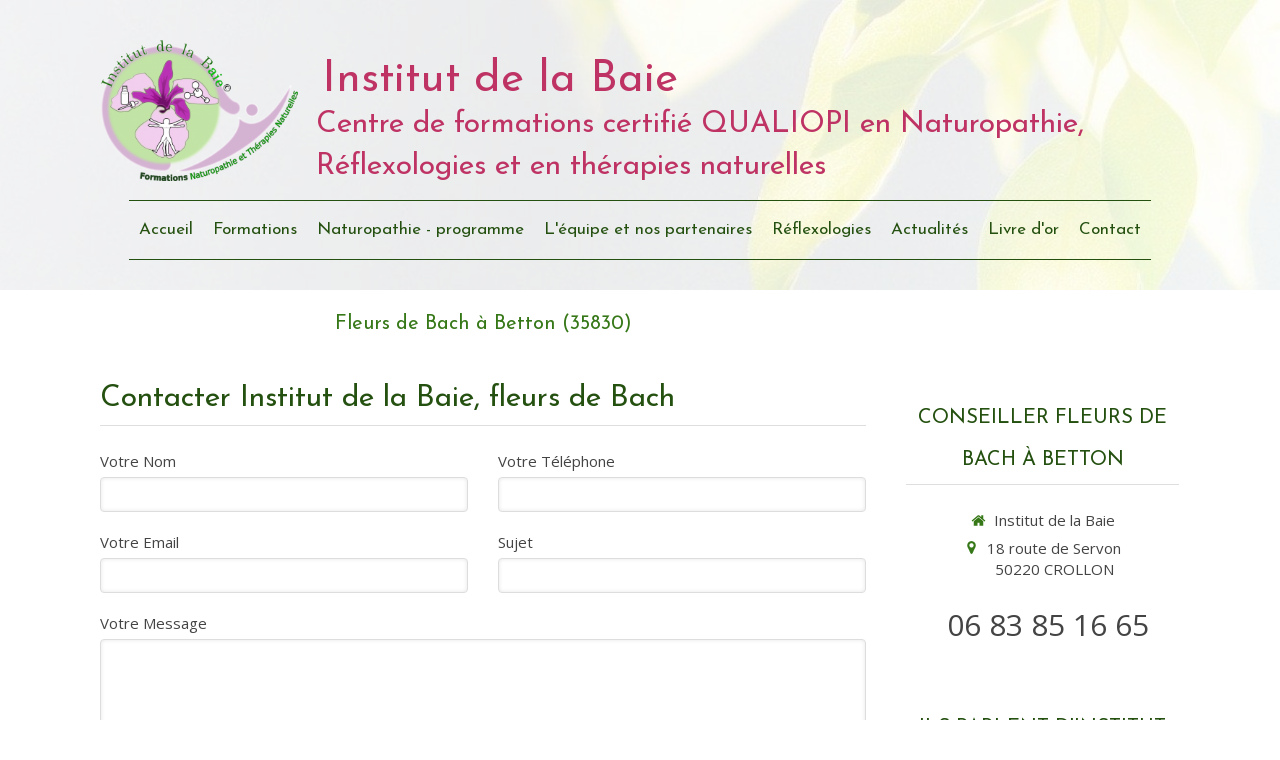

--- FILE ---
content_type: text/html; charset=utf-8
request_url: https://www.institutdelabaie.fr/fleurs-de-bach-conseiller-fleurs-de-bach-betton-35830
body_size: 15296
content:
<!DOCTYPE html>
<html lang="fr-FR">
<head>
  <meta charset="utf-8">
  <meta http-equiv="X-UA-Compatible" content="IE=edge">
  <meta name="viewport" content="width=device-width, initial-scale=1.0, user-scalable=yes">
  <base href="//www.institutdelabaie.fr">
    <meta name="robots" content="index,follow">
    <link rel="canonical" href="https://www.institutdelabaie.fr/fleurs-de-bach-conseiller-fleurs-de-bach-betton-35830"/>
  <link rel="shortcut icon" type="image/x-icon" href="https://files.sbcdnsb.com/images/brand/1763627012/1/default_favicon/favicon1.png" />
  <title>Fleurs de Bach à Betton (35830)</title>
  <meta property="og:type" content="website">
  <meta property="og:url" content="https://www.institutdelabaie.fr/fleurs-de-bach-conseiller-fleurs-de-bach-betton-35830">
  <meta property="og:title" content="Fleurs de Bach à Betton (35830)">
  <meta property="twitter:card" content="summary">
  <meta property="twitter:title" content="Fleurs de Bach à Betton (35830)">
  <meta name="description" content="">
  <meta property="og:description" content="">
  <meta property="twitter:description" content="">
  
        <link rel="preload" href="https://files.sbcdnsb.com/images/k8a7mq3yzgv1/content/1477667823/106431/1000/img_qwls3inj.jpeg" as="image" media="(max-width: 992px)"><link rel="preload" href="https://files.sbcdnsb.com/images/k8a7mq3yzgv1/content/1477667823/106431/1200/img_qwls3inj.jpeg" as="image" media="(max-width: 1199px)"><link rel="preload" href="https://files.sbcdnsb.com/images/k8a7mq3yzgv1/content/1477667823/106431/2000/img_qwls3inj.jpeg" as="image" media="(min-width: 1200px)">      <link rel="preload" href="https://files.sbcdnsb.com/images/k8a7mq3yzgv1/content/1477667823/106431/1000/img_qwls3inj.jpeg" as="image" media="(max-width: 992px)"><link rel="preload" href="https://files.sbcdnsb.com/images/k8a7mq3yzgv1/content/1477667823/106431/1200/img_qwls3inj.jpeg" as="image" media="(max-width: 1199px)"><link rel="preload" href="https://files.sbcdnsb.com/images/k8a7mq3yzgv1/content/1477667823/106431/2000/img_qwls3inj.jpeg" as="image" media="(min-width: 1200px)">
      

  <link rel="stylesheet" href="https://assets.sbcdnsb.com/assets/application-e9a15786.css" media="all" />
  <link rel="stylesheet" href="https://assets.sbcdnsb.com/assets/app_visitor-edb3d28a.css" media="all" />
  <link rel="stylesheet" href="https://assets.sbcdnsb.com/assets/tool/visitor/elements/manifests/form-7d3b3382.css" media="all" /><link rel="stylesheet" href="https://assets.sbcdnsb.com/assets/tool/visitor/elements/manifests/map-3da51164.css" media="all" /><link rel="stylesheet" href="https://assets.sbcdnsb.com/assets/tool/visitor/elements/manifests/review_display-1cf87f0b.css" media="all" /><link rel="stylesheet" href="https://assets.sbcdnsb.com/assets/tool/visitor/elements/manifests/content_box-206ea9da.css" media="all" />
  <link rel="stylesheet" href="https://assets.sbcdnsb.com/assets/themes/desktop/9/css/visitor-e59c8d5d.css" media="all" />
  <link rel="stylesheet" href="https://assets.sbcdnsb.com/assets/themes/mobile/0/css/visitor-7e19ac25.css" media="only screen and (max-width: 992px)" />
  <link rel="stylesheet" media="all" href="/site/k8a7mq3yzgv1/styles/1768320528/dynamic-styles.css">
  <link rel="stylesheet" media="all" href="/styles/pages/140737/1753171995/containers-specific-styles.css">
  <meta name="csrf-param" content="authenticity_token" />
<meta name="csrf-token" content="E28DwcJseVNbHKqrEjk4G87zbmoiz8HidMELhxST395dmecMYVaZyvbeynDFzGiKMlP0ldsHC6mZeNU2pvzDkw" />
  <script>
    var _paq = window._paq = window._paq || [];
    _paq.push(['trackPageView']);
    (function() {
      var u="//mtm.sbcdnsb.com/";
      _paq.push(['setTrackerUrl', u+'matomo.php']);
      _paq.push(['setSiteId', "406"]);
      var d=document, g=d.createElement('script'), s=d.getElementsByTagName('script')[0];
      g.type='text/javascript'; g.async=true; g.src=u+'matomo.js'; s.parentNode.insertBefore(g,s);
    })();
  </script>
  <script>
  void 0 === window._axcb && (window._axcb = []);
  window._axcb.push(function(axeptio) {
      axeptio.on("cookies:complete", function(choices) {
          if(choices.google_analytics) {
            (function(i,s,o,g,r,a,m){i['GoogleAnalyticsObject']=r;i[r]=i[r]||function(){
            (i[r].q=i[r].q||[]).push(arguments)},i[r].l=1*new Date();a=s.createElement(o),
            m=s.getElementsByTagName(o)[0];a.async=1;a.src=g;m.parentNode.insertBefore(a,m)
            })(window,document,'script','//www.google-analytics.com/analytics.js','ga');

            ga('create', 'UA-42386967-58', {'cookieExpires': 31536000,'cookieUpdate': 'false'});
            ga('send', 'pageview');
          }
      })
  })
  </script>
  <style>
    .element-menu>.menu-vertical .menu-tab-container {
        margin-bottom:4px;
        {
</style>
<script async src="https://www.googletagmanager.com/gtag/js?id=AW-11265354397"></script>
<script>
  window.dataLayer = window.dataLayer || [];
  function gtag(){dataLayer.push(arguments);}
  gtag('js', new Date());

  gtag('config', 'AW-11265354397');
</script>

  
  
  <script>window.Deferred=function(){var e=[],i=function(){if(window.jQuery&&window.jQuery.ui)for(;e.length;)e.shift()(window.jQuery);else window.setTimeout(i,250)};return i(),{execute:function(i){window.jQuery&&window.jQuery.ui?i(window.jQuery):e.push(i)}}}();</script>
  <script type="application/ld+json">
    {"@context":"https://schema.org","@type":"WebSite","name":"Institut de la Baie","url":"https://www.institutdelabaie.fr/fleurs-de-bach-conseiller-fleurs-de-bach-betton-35830"}
  </script>
</head>
<body class="view-visitor theme_wide menu_static has_header1 has_no_header2 has_header2_simple has_aside2 has_aside has_footer lazyload ">
    <script>
      function loadAdwordsConversionAsyncScript() {
        var el = document.createElement('script');
        el.setAttribute('type', "text/javascript");
        el.setAttribute('src', '//www.googleadservices.com/pagead/conversion_async.js');
        document.body.append(el);
      }

      void 0 === window._axcb && (window._axcb = []);
      window._axcb.push(function(axeptio) {
        axeptio.on("cookies:complete", function(choices) {
          if(choices.google_remarketing) {
            loadAdwordsConversionAsyncScript();
          }
        });
      });
    </script>
  <div id="body-container">
    
    
    
    
<div id="mobile-wrapper" class="sb-hidden-md sb-hidden-lg">
  <div class="sb-bloc">
    <div id="container_1237995_inner" class="sb-bloc-inner container_1237995_inner container-light bg-imaged background-color-before-c-3" data-bg-992="https://files.sbcdnsb.com/images/k8a7mq3yzgv1/content/1477667823/106431/1000/img_qwls3inj.jpeg" data-bg-1199="https://files.sbcdnsb.com/images/k8a7mq3yzgv1/content/1477667823/106431/1200/img_qwls3inj.jpeg" data-bg-1200="https://files.sbcdnsb.com/images/k8a7mq3yzgv1/content/1477667823/106431/2000/img_qwls3inj.jpeg">
      
      <div class="header-mobile sb-row">
        <button class="menu-mobile-button menu-mobile-button-open"><span class="svg-container"><svg xmlns="http://www.w3.org/2000/svg" viewBox="0 0 1792 1792"><path d="M1664 1344v128q0 26-19 45t-45 19h-1408q-26 0-45-19t-19-45v-128q0-26 19-45t45-19h1408q26 0 45 19t19 45zm0-512v128q0 26-19 45t-45 19h-1408q-26 0-45-19t-19-45v-128q0-26 19-45t45-19h1408q26 0 45 19t19 45zm0-512v128q0 26-19 45t-45 19h-1408q-26 0-45-19t-19-45v-128q0-26 19-45t45-19h1408q26 0 45 19t19 45z" /></svg></span></button>
        <div class="header-mobile-logo pull-left">
          <div id="container_1237994" class="sb-bloc sb-bloc-level-3 header1-logo bloc-element-image  " style="padding: 10px 10px 10px 10px;"><div id="container_1237994_inner" style="" class="sb-bloc-inner container_1237994_inner"><div id="element-image-31344" class="element element-image sb-vi-text-center" data-id="31344">

  <div class="element-image-container redirect_with_no_text" style="">


      <a title="Virginie Pailles -Formation Naturopathie- thérapies naturelles-acceuil" href="/">
        
<script type="application/ld+json">{"@context":"https://schema.org","@type":"ImageObject","url":"https://files.sbcdnsb.com/images/k8a7mq3yzgv1/content/1478078367/106426/1867cd915fdb288afdc520161028-1471234-1ohhjy3.png","name":"1867cd915fdb288afdc520161028-1471234-1ohhjy3.png","datePublished":"2016-10-28","width":"274","height":"195","caption":"Institue de la baie - formations Naturopathie et thérapies naturelles","inLanguage":"fr-FR"}</script>

  <img width="274" height="195" class="sb-vi-img-responsive img-query" alt="Institue de la baie - formations Naturopathie et thérapies naturelles" src="data:image/svg+xml,%3Csvg%20xmlns=&#39;http://www.w3.org/2000/svg&#39;%20viewBox=&#39;0%200%20274%20195&#39;%3E%3C/svg%3E" data-src="https://files.sbcdnsb.com/images/k8a7mq3yzgv1/content/1478078367/106426/100/1867cd915fdb288afdc520161028-1471234-1ohhjy3.png" data-srcset="https://files.sbcdnsb.com/images/k8a7mq3yzgv1/content/1478078367/106426/100/1867cd915fdb288afdc520161028-1471234-1ohhjy3.png 100w, https://files.sbcdnsb.com/images/k8a7mq3yzgv1/content/1478078367/106426/200/1867cd915fdb288afdc520161028-1471234-1ohhjy3.png 200w, https://files.sbcdnsb.com/images/k8a7mq3yzgv1/content/1478078367/106426/400/1867cd915fdb288afdc520161028-1471234-1ohhjy3.png 400w" data-sizes="100px" />


</a>

  </div>
</div></div></div>
        </div>
        <div class="header-mobile-texts pull-left">
          <div class="header-mobile-title sb-row">
            <div id="container_1237992" class="sb-bloc sb-bloc-level-3 header1-title bloc-element-title  " style="padding: 10px 10px 10px 10px;"><div class="element element-title theme-skin"><strong><span class="element-title-inner">Institut de la Baie</span></strong></div></div>
          </div>
          <div class="header-mobile-subtitle sb-row">
            <div id="container_1237993" class="sb-bloc sb-bloc-level-3 header1-subtitle bloc-element-title  " style="padding: 10px 10px 10px 10px;"><div class="element element-title theme-skin"><strong><span class="element-title-inner">Centre de formations certifié QUALIOPI en Naturopathie, Réflexologies et en thérapies naturelles</span></strong></div></div>
          </div>
        </div>
        <div class="clearfix"></div>
        <div class="header-mobile-phone element-link">
        <a class="sb-vi-btn skin_2 sb-vi-btn-lg sb-vi-btn-block" href="tel:0683851665">
          <span><i class="fa fa-phone fa-fw"></i> Appeler</span>
</a>        </div>
      </div>
      <div class="menu-mobile">
        <button class="menu-mobile-button menu-mobile-button-close animated slideInRight" aria-label="mobile-menu-button"><span class="svg-container"><svg xmlns="http://www.w3.org/2000/svg" viewBox="0 0 1792 1792"><path d="M1490 1322q0 40-28 68l-136 136q-28 28-68 28t-68-28l-294-294-294 294q-28 28-68 28t-68-28l-136-136q-28-28-28-68t28-68l294-294-294-294q-28-28-28-68t28-68l136-136q28-28 68-28t68 28l294 294 294-294q28-28 68-28t68 28l136 136q28 28 28 68t-28 68l-294 294 294 294q28 28 28 68z" /></svg></span></button>
        <ul class="mobile-menu-tabs">

    <li class="menu-mobile-element  ">


        <a class="menu-tab-element content-link" href="/">
          
          <span class="tab-content">Accueil</span>
</a>


    </li>


    <li class="menu-mobile-element  ">


        <a class="menu-tab-element content-link" href="/lp">
          
          <span class="tab-content">Formations</span>
</a>


    </li>


    <li class="menu-mobile-element  ">


        <a class="menu-tab-element content-link" href="/programme-formation-naturopathie">
          
          <span class="tab-content">Naturopathie - programme</span>
</a>


    </li>


    <li class="menu-mobile-element  ">


        <a class="menu-tab-element content-link" href="/l-equipe">
          
          <span class="tab-content">L&#39;équipe et nos partenaires</span>
</a>


    </li>


    <li class="menu-mobile-element  ">


        <a class="menu-tab-element content-link" href="/reflexologie0">
          
          <span class="tab-content">Réflexologies</span>
</a>


    </li>


    <li class="menu-mobile-element  ">


        <a class="menu-tab-element content-link" href="/blog">
          
          <span class="tab-content">Actualités</span>
</a>


    </li>


    <li class="menu-mobile-element  ">


        <a class="menu-tab-element content-link" href="/livre-d-or">
          
          <span class="tab-content">Livre d&#39;or</span>
</a>


    </li>


    <li class="menu-mobile-element  ">


        <a class="menu-tab-element content-link" href="/contact">
          
          <span class="tab-content">Contact</span>
</a>


    </li>

</ul>

      </div>
</div>  </div>
</div>
<div class="sb-container-fluid" id="body-container-inner">
  
<div class=" has-title has-logo has-subtitle" id="header_wrapper"><div class="container-light" id="header1"><div class="sb-row sb-hidden-xs sb-hidden-sm"><div class="sb-col sb-col-sm"><div id="container_1237995" class="sb-bloc sb-bloc-level-3 resizable-y bloc-element-absolute-container mobile-adapt-height-to-content  " style="height: 290px;"><div id="container_1237995_inner" style="" class="sb-bloc-inner container_1237995_inner container-light bg-imaged background-color-before-c-3"><div class="element element-absolute-container"><div class="tree-container"><div id="container_1237994" class="sb-bloc sb-bloc-level-3 sb-bloc-position-absolute header1-logo bloc-element-image  " style="--element-animated-columns-flex-basis:19.8182%;width: 19.8182%;top: 10.3421%;left: 0.0%;"><div id="container_1237994_inner" style="margin: 10px 10px 10px 10px;" class="sb-bloc-inner container_1237994_inner"><div id="element-image-31344" class="element element-image sb-vi-text-center" data-id="31344">

  <div class="element-image-container redirect_with_no_text" style="">


      <a title="Virginie Pailles -Formation Naturopathie- thérapies naturelles-acceuil" href="/">
        
<script type="application/ld+json">{"@context":"https://schema.org","@type":"ImageObject","url":"https://files.sbcdnsb.com/images/k8a7mq3yzgv1/content/1478078367/106426/1867cd915fdb288afdc520161028-1471234-1ohhjy3.png","name":"1867cd915fdb288afdc520161028-1471234-1ohhjy3.png","datePublished":"2016-10-28","width":"274","height":"195","caption":"Institue de la baie - formations Naturopathie et thérapies naturelles","inLanguage":"fr-FR"}</script>

  <img srcset="https://files.sbcdnsb.com/images/k8a7mq3yzgv1/content/1478078367/106426/100/1867cd915fdb288afdc520161028-1471234-1ohhjy3.png 100w, https://files.sbcdnsb.com/images/k8a7mq3yzgv1/content/1478078367/106426/200/1867cd915fdb288afdc520161028-1471234-1ohhjy3.png 200w, https://files.sbcdnsb.com/images/k8a7mq3yzgv1/content/1478078367/106426/400/1867cd915fdb288afdc520161028-1471234-1ohhjy3.png 400w" width="274" height="195" class="sb-vi-img-responsive img-query" alt="Institue de la baie - formations Naturopathie et thérapies naturelles" src="https://files.sbcdnsb.com/images/k8a7mq3yzgv1/content/1478078367/106426/100/1867cd915fdb288afdc520161028-1471234-1ohhjy3.png" />


</a>

  </div>
</div></div></div><div id="container_1237992" class="sb-bloc sb-bloc-level-3 sb-bloc-position-absolute header1-title bloc-element-title  " style="top: 13.8658%;left: 20.1499%;"><div id="container_1237992_inner" style="margin: 10px 10px 10px 10px;" class="sb-bloc-inner container_1237992_inner"><div class="element element-title theme-skin"><strong><span class="element-title-inner">Institut de la Baie</span></strong></div></div></div><div id="container_1237993" class="sb-bloc sb-bloc-level-3 sb-bloc-position-absolute header1-subtitle bloc-element-title  " style="top: 32.5108%;left: 19.6364%;"><div id="container_1237993_inner" style="margin: 10px 10px 10px 10px;" class="sb-bloc-inner container_1237993_inner"><div class="element element-title theme-skin"><strong><span class="element-title-inner">Centre de formations certifié QUALIOPI en Naturopathie, Réflexologies et en thérapies naturelles</span></strong></div></div></div></div></div></div></div>
</div></div></div><div class="sb-hidden-xs sb-hidden-sm" id="menu"><div class="sb-row sb-hidden-xs sb-hidden-sm"><div class="sb-col sb-col-sm"><div id="container_1237989" class="sb-bloc sb-bloc-level-3 bloc-element-menu  " style=""><div class="element element-menu true text-only"><div class=" menu-horizontal">
<div class="menu-level-container menu-level-0">
  <ul class="menu-tabs sb-row media-query">

        <li class="menu-tab-container sb-col">
          <div class="menu-tab">
            

              <a class="menu-tab-element  link-text link-text-dark  content-link" title="Accueil" href="/">

                <span class="tab-content" style=''>

                    <span class="title">Accueil</span>
                </span>

</a>

          </div>
        </li>

        <li class="menu-tab-container sb-col">
          <div class="menu-tab">
            

              <a class="menu-tab-element  link-text link-text-dark  content-link" title="Formations" href="/lp">

                <span class="tab-content" style=''>

                    <span class="title">Formations</span>
                </span>

</a>

          </div>
        </li>

        <li class="menu-tab-container sb-col">
          <div class="menu-tab">
            

              <a class="menu-tab-element  link-text link-text-dark  content-link" title="Naturopathie - programme" href="/programme-formation-naturopathie">

                <span class="tab-content" style=''>

                    <span class="title">Naturopathie - programme</span>
                </span>

</a>

          </div>
        </li>

        <li class="menu-tab-container sb-col">
          <div class="menu-tab">
            

              <a class="menu-tab-element  link-text link-text-dark  content-link" title="L&#39;équipe et nos partenaires" href="/l-equipe">

                <span class="tab-content" style=''>

                    <span class="title">L&#39;équipe et nos partenaires</span>
                </span>

</a>

          </div>
        </li>

        <li class="menu-tab-container sb-col">
          <div class="menu-tab">
            

              <a class="menu-tab-element  link-text link-text-dark  content-link" title="Réflexologies" href="/reflexologie0">

                <span class="tab-content" style=''>

                    <span class="title">Réflexologies</span>
                </span>

</a>

          </div>
        </li>

        <li class="menu-tab-container sb-col">
          <div class="menu-tab">
            

              <a class="menu-tab-element  link-text link-text-dark  content-link" title="Actualités" href="/blog">

                <span class="tab-content" style=''>

                    <span class="title">Actualités</span>
                </span>

</a>

          </div>
        </li>

        <li class="menu-tab-container sb-col">
          <div class="menu-tab">
            

              <a class="menu-tab-element  link-text link-text-dark  content-link" title="Livre d&#39;or" href="/livre-d-or">

                <span class="tab-content" style=''>

                    <span class="title">Livre d&#39;or</span>
                </span>

</a>

          </div>
        </li>

        <li class="menu-tab-container sb-col">
          <div class="menu-tab">
            

              <a class="menu-tab-element  link-text link-text-dark  content-link" title="Contact" href="/contact">

                <span class="tab-content" style=''>

                    <span class="title">Contact</span>
                </span>

</a>

          </div>
        </li>
  </ul>
</div>
</div></div></div>
</div></div></div></div><div class="container-light sb-row sb-row-table sb-row-custom media-query has_aside2" id="center"><div class="sb-col sb-col-sm" id="center_inner_wrapper"><div class="" id="h1">
<div class="sb-bloc">

  <div class="sb-bloc-inner">
    <h1>Fleurs de Bach à Betton (35830)</h1>
  </div>
</div></div><div class="" id="center_inner"><div class="sections-container"><section class=" section tree-container" id="corps-de-la-page_342837" >
<div class="sb-bloc-inner container_4942161_inner" id="container_4942161_inner" style="padding: 10px 10px 60px 10px;"><div class="subcontainers"><div id="container_4942970" class="sb-bloc sb-bloc-level-3 bloc-element-title  " style="padding: 10px 10px 10px 10px;"><div class="element element-title theme-skin"><h2><span class="element-title-inner">Contacter Institut de la Baie, fleurs de Bach</span></h2></div></div><div id="container_4942973" class="sb-bloc sb-bloc-level-3 bloc-element-form-standard  " style="padding: 10px 10px 10px 10px;"><div id="element-form-standard-17590" class="element element-form-standard sb-vi-text-right element-form" data-id="17590" data-loading-text="Envoi...">
  <form class="sb-vi-form" id="new_form_submission" data-redirect-url-activated="false" action="/api-website-feature/content-forms/2172/form-submissions" accept-charset="UTF-8" method="post"><input type="hidden" name="authenticity_token" value="9Wbfd1-rLCu9L0pCGCx-CehEicOG1pYJLTN0sYS7jbxW5CQf07MDGHbF907PBqo_KCD-82vrlKIduIhYOS6pBg" autocomplete="off" />
    <input type="hidden" name="locale" id="element-form-standard-17590-locale" value="fr" autocomplete="off" />
    <input value="140737" autocomplete="off" type="hidden" name="form_submission[page_id]" id="form_submission_page_id" />
    <input autocomplete="off" type="hidden" name="form_submission[popup_id]" id="form_submission_popup_id" />
    <input value="17590" autocomplete="off" type="hidden" name="form_submission[element_form_id]" id="form_submission_element_form_id" />


    <div class="form-body sb-row media-query with-padding sb-vi-text-left">
<div class="form-one-object sb-col sb-col-xs sb-col-xs-6" id="form-one-object-10691">
  <div class="sb-vi-form-group ">
    <label class="" for=form_17590_object_10691_input_10541>
      Votre Nom
    </label>
    <div class="">
      <input type="text" class="sb-vi-form-input sb-vi-input-text" value="" name="form_submission[submission_data][328daf37ff03ed180341]" id="form_17590_object_10691_input_10541" placeholder="">
    </div>
  </div>
</div>
<div class="form-one-object sb-col sb-col-xs sb-col-xs-6" id="form-one-object-10692">
  <div class="sb-vi-form-group ">
    <label class="" for=form_17590_object_10692_input_10542>
      Votre Téléphone
    </label>
    <div class="">
      <input type="text" class="sb-vi-form-input sb-vi-input-text" value="" name="form_submission[submission_data][56fa886b8b84d827b066]" id="form_17590_object_10692_input_10542" placeholder="">
    </div>
  </div>
</div>
<div class="form-one-object sb-col sb-col-xs sb-col-xs-6" id="form-one-object-10693">
  <div class="sb-vi-form-group ">
    <label class="" for=form_17590_object_10693_input_10543>
      Votre Email
    </label>
    <div class="">
      <input type="email" class="sb-vi-form-input sb-vi-input-email" value="" name="form_submission[submission_data][41a80ef1d2ad04f3a50b]" id="form_17590_object_10693_input_10543" placeholder="">
    </div>
  </div>
</div>
<div class="form-one-object sb-col sb-col-xs sb-col-xs-6" id="form-one-object-10694">
  <div class="sb-vi-form-group ">
    <label class="" for=form_17590_object_10694_input_10544>
      Sujet
    </label>
    <div class="">
      <input type="text" class="sb-vi-form-input sb-vi-input-text" value="" name="form_submission[submission_data][32167669ec7f5d3d7c59]" id="form_17590_object_10694_input_10544" placeholder="">
    </div>
  </div>
</div>
<div class="form-one-object sb-col sb-col-xs sb-col-xs-12" id="form-one-object-10695">
  <div class="sb-vi-form-group ">
    <label class="" for=form_17590_object_10695_input_10545>
      Votre Message
    </label>
    <div class="">
      <textarea class="sb-vi-form-input sb-vi-input-textarea" name="form_submission[submission_data][8b09707edf8e3731ed3b]" id="form_17590_object_10695_input_10545" placeholder=""></textarea>
    </div>
  </div>
</div>
      <div class="sb-col">
        <div class="sb-vi-form-group-checkbox">
</div>
      </div>
    </div>
    <div class="form-header">
      <div class="element-link element-form-submit-button">
        <button type="submit" class=" sb-vi-btn sb-vi-btn-md skin_1"><span>Envoyer</span></button>
      </div>
    </div>
    <div class="sb-vi-ajax-callback success sb-vi-text-center">
      <div class="ajax-callback-content">
        <span class="svg-container"><svg xmlns="http://www.w3.org/2000/svg" viewBox="0 0 1792 1792"><path d="M1671 566q0 40-28 68l-724 724-136 136q-28 28-68 28t-68-28l-136-136-362-362q-28-28-28-68t28-68l136-136q28-28 68-28t68 28l294 295 656-657q28-28 68-28t68 28l136 136q28 28 28 68z" /></svg></span>
        <p>Envoyé !</p>
      </div>
    </div>
    <div class="sb-vi-ajax-callback server-error sb-vi-text-center">
      <div class="ajax-callback-content">
        <span class="svg-container"><svg xmlns="http://www.w3.org/2000/svg" viewBox="0 0 1792 1792"><path d="M1490 1322q0 40-28 68l-136 136q-28 28-68 28t-68-28l-294-294-294 294q-28 28-68 28t-68-28l-136-136q-28-28-28-68t28-68l294-294-294-294q-28-28-28-68t28-68l136-136q28-28 68-28t68 28l294 294 294-294q28-28 68-28t68 28l136 136q28 28 28 68t-28 68l-294 294 294 294q28 28 28 68z" /></svg></span>
        <p>Erreur serveur</p>
      </div>
    </div>
</form></div></div><div id="container_4942976" class="sb-bloc sb-bloc-level-3 resizable-y bloc-element-spacer  " style="height: 40px;"><div id="container_4942976_inner" style="margin: 10px 10px 10px 10px;" class="sb-bloc-inner container_4942976_inner"><div class="element element-spacer"></div></div></div><div id="container_4942979" class="sb-bloc sb-bloc-level-3 bloc-element-title  " style="padding: 10px 10px 10px 10px;"><div class="element element-title theme-skin"><h2><span class="element-title-inner">Institut de la Baie, conseiller fleurs de bach à Betton</span></h2></div></div><div class="sb-bloc sb-bloc-level-1"><div class="sb-row sb-row-custom subcontainers media-query columns-gutter-size-20"><div class="sb-bloc sb-bloc-level-2 sb-col sb-col-sm" style="--element-animated-columns-flex-basis:50.0%;width: 50.0%;"><div class="subcontainers"><div id="container_4942982" class="sb-bloc sb-bloc-level-3 bloc-element-local-pages-menu  " style="padding: 10px 10px 10px 10px;"><div class="element-menu"><p>
<a class="link-text link-dark" title="Fleurs de Bach à Avranches (50300)" href="/fleurs-de-bach-conseiller-fleurs-de-bach-avranches-50300">Fleurs de Bach Avranches</a>, <a class="link-text link-dark" title="Fleurs de Bach à Fougères (35300)" href="/fleurs-de-bach-conseiller-fleurs-de-bach-fougeres-35300">fleurs de Bach Fougères</a>, <a class="link-text link-dark" title="Fleurs de Bach à Granville (50400)" href="/fleurs-de-bach-conseiller-fleurs-de-bach-granville-50400">fleurs de Bach Granville</a>, <a class="link-text link-dark" title="Fleurs de Bach à Liffré (35340)" href="/fleurs-de-bach-conseiller-fleurs-de-bach-liffre-35340">fleurs de Bach Liffré</a>, <a class="link-text link-dark" title="Fleurs de Bach à Vire (14500)" href="/fleurs-de-bach-conseiller-fleurs-de-bach-vire-14500">fleurs de Bach Vire</a>, <a class="link-text link-dark" title="Fleurs de Bach à Betton (35830)" href="/fleurs-de-bach-conseiller-fleurs-de-bach-betton-35830">fleurs de Bach Betton</a>
</p>
</div></div></div></div><div class="sb-bloc sb-bloc-level-2 sb-col sb-col-sm" style="--element-animated-columns-flex-basis:50.0%;width: 50.0%;"><div class="subcontainers"><div id="container_4942984" class="sb-bloc sb-bloc-level-3 bloc-element-local-pages-menu  " style="padding: 10px 10px 10px 10px;"><div class="element-menu"><p>
<a class="link-text link-dark" title="Naturopathie à Betton (35830)" href="/naturopathie-naturopathe-betton-35830">Naturopathie Betton</a>, <a class="link-text link-dark" title="Aromathérapie à Betton (35830)" href="/aromatherapie-aromatherapeute-betton-35830">aromathérapie Betton</a>, <a class="link-text link-dark" title="Fleurs de Bach à Betton (35830)" href="/fleurs-de-bach-conseiller-fleurs-de-bach-betton-35830">fleurs de Bach Betton</a>, <a class="link-text link-dark" title="Reflexologie à Betton (35830)" href="/reflexologie-reflexologue-betton-35830">reflexologie Betton</a>
</p>
</div></div></div></div></div></div><div id="container_4942987" class="sb-bloc sb-bloc-level-3 bloc-element-text  " style="padding: 10px 10px 10px 10px;"><div class="element element-text displayed_in_1_column" spellcheck="true"><p style="text-align: justify;">Située dans la région <b>Bretagne</b> et dans le département <b>Ile-et-Vilaine</b>, <b>Betton</b> (35830) est une ville de 10111 habitants (données de 2010). Cesson-Sévigné, Rennes, Saint-Jacques-de-la-Lande, Bruz, Vitré entourent <b>Betton</b>.</p></div></div><div id="container_4942990" class="sb-bloc sb-bloc-level-3 resizable-y bloc-element-map-itinerary  " style="height: 900px;"><div id="container_4942990_inner" style="margin: 10px 10px 10px 10px;" class="sb-bloc-inner container_4942990_inner"><div class="element element-map-itinerary">
<div class="map-container with-itinerary-textual-directions" data-zoom="15" data-scroll="false" data-full-adress="18 route de Servon, 50220 CROLLON" data-markers="[{&quot;position&quot;:[&quot;48.1828&quot;,&quot;-1.64346&quot;],&quot;content&quot;:&quot;\u003cdiv class=\&quot;marker-info-window\&quot;\u003e\n  \u003cp class=\&quot;label\&quot;\u003e\u003cb\u003eBetton\u003c/b\u003e\u003c/p\u003e\n  \u003ctable\u003e\n    \u003ctbody\u003e\n      \u003ctr\u003e\n        \u003ctd class=\&quot;glyph\&quot;\u003e\u003cspan class=\&quot;svg-container\&quot;\u003e\u003csvg xmlns=\&quot;http://www.w3.org/2000/svg\&quot; viewBox=\&quot;0 0 1792 1792\&quot;\u003e\u003cpath d=\&quot;M1152 640q0-106-75-181t-181-75-181 75-75 181 75 181 181 75 181-75 75-181zm256 0q0 109-33 179l-364 774q-16 33-47.5 52t-67.5 19-67.5-19-46.5-52l-365-774q-33-70-33-179 0-212 150-362t362-150 362 150 150 362z\&quot; /\u003e\u003c/svg\u003e\u003c/span\u003e\u003c/td\u003e\n        \u003ctd\u003eBetton\u003c/td\u003e\n      \u003c/tr\u003e\n    \u003c/tbody\u003e\n  \u003c/table\u003e\n\u003c/div\u003e&quot;},{&quot;position&quot;:[&quot;48.5862&quot;,&quot;-1.38444&quot;],&quot;content&quot;:&quot;\u003cdiv class=\&quot;marker-info-window\&quot;\u003e\n  \u003cp class=\&quot;label\&quot;\u003e\u003cb\u003eInstitut de la Baie\u003c/b\u003e\u003c/p\u003e\n  \u003ctable\u003e\n    \u003ctbody\u003e\n      \u003ctr\u003e\n        \u003ctd class=\&quot;glyph\&quot;\u003e\u003cspan class=\&quot;svg-container\&quot;\u003e\u003csvg xmlns=\&quot;http://www.w3.org/2000/svg\&quot; viewBox=\&quot;0 0 1792 1792\&quot;\u003e\u003cpath d=\&quot;M1152 640q0-106-75-181t-181-75-181 75-75 181 75 181 181 75 181-75 75-181zm256 0q0 109-33 179l-364 774q-16 33-47.5 52t-67.5 19-67.5-19-46.5-52l-365-774q-33-70-33-179 0-212 150-362t362-150 362 150 150 362z\&quot; /\u003e\u003c/svg\u003e\u003c/span\u003e\u003c/td\u003e\n        \u003ctd\u003e18 route de Servon\u003cbr\u003e50220 CROLLON\u003c/td\u003e\n      \u003c/tr\u003e\n        \u003ctr\u003e\n          \u003ctd class=\&quot;glyph\&quot;\u003e\u003cspan class=\&quot;svg-container\&quot;\u003e\u003csvg xmlns=\&quot;http://www.w3.org/2000/svg\&quot; viewBox=\&quot;0 0 1792 1792\&quot;\u003e\u003cpath d=\&quot;M1600 1240q0 27-10 70.5t-21 68.5q-21 50-122 106-94 51-186 51-27 0-53-3.5t-57.5-12.5-47-14.5-55.5-20.5-49-18q-98-35-175-83-127-79-264-216t-216-264q-48-77-83-175-3-9-18-49t-20.5-55.5-14.5-47-12.5-57.5-3.5-53q0-92 51-186 56-101 106-122 25-11 68.5-21t70.5-10q14 0 21 3 18 6 53 76 11 19 30 54t35 63.5 31 53.5q3 4 17.5 25t21.5 35.5 7 28.5q0 20-28.5 50t-62 55-62 53-28.5 46q0 9 5 22.5t8.5 20.5 14 24 11.5 19q76 137 174 235t235 174q2 1 19 11.5t24 14 20.5 8.5 22.5 5q18 0 46-28.5t53-62 55-62 50-28.5q14 0 28.5 7t35.5 21.5 25 17.5q25 15 53.5 31t63.5 35 54 30q70 35 76 53 3 7 3 21z\&quot; /\u003e\u003c/svg\u003e\u003c/span\u003e\u003c/td\u003e\n          \u003ctd\u003e06 83 85 16 65\u003c/td\u003e\n        \u003c/tr\u003e\n        \u003ctr\u003e\n          \u003ctd class=\&quot;glyph\&quot;\u003e\u003cspan class=\&quot;svg-container\&quot;\u003e\u003csvg xmlns=\&quot;http://www.w3.org/2000/svg\&quot; viewBox=\&quot;0 0 1792 1792\&quot;\u003e\u003cpath d=\&quot;M1764 11q33 24 27 64l-256 1536q-5 29-32 45-14 8-31 8-11 0-24-5l-453-185-242 295q-18 23-49 23-13 0-22-4-19-7-30.5-23.5t-11.5-36.5v-349l864-1059-1069 925-395-162q-37-14-40-55-2-40 32-59l1664-960q15-9 32-9 20 0 36 11z\&quot; /\u003e\u003c/svg\u003e\u003c/span\u003e\u003c/td\u003e\n          \u003ctd\u003ephyto.aroma.domicile@gmail.com\u003c/td\u003e\n        \u003c/tr\u003e\n        \u003ctr\u003e\n          \u003ctd class=\&quot;glyph\&quot;\u003e\u003c/td\u003e\n          \u003ctd class=\&quot;element-link\&quot;\u003e\n            \u003cdiv style=\&quot;margin-top: 4px\&quot;\u003e\n              \u003ca class=\&quot;sb-vi-btn sb-vi-btn-xs skin_1 content-link\&quot; href=\&quot;/contact\&quot;\u003e\n                \u003cspan\u003eContact\u003c/span\u003e\n\u003c/a\u003e            \u003c/div\u003e\n          \u003c/td\u003e\n        \u003c/tr\u003e\n    \u003c/tbody\u003e\n  \u003c/table\u003e\n\u003c/div\u003e&quot;}]" data-display-info-window="false" data-google-maps-url="https://maps.googleapis.com/maps/api/js?key=AIzaSyBhiWJknGbS7LdN1Khxnh0pVjK9EMhlXQQ&language=fr"></div>
<div class="map-textual-directions"></div>

<script type="application/ld+json">
  {}
</script>
</div></div></div></div></div>

</section>
</div></div></div><div class="sb-col sb-col-sm aside" id="aside2"><div class="sections-container"><div class=" section tree-container" id="colonne-complementaire_342838" >
<div class="sb-bloc-inner container_4942162_inner" id="container_4942162_inner" style="padding: 10px 10px 60px 10px;"><div class="subcontainers"></div></div>

</div>
<div class=" section tree-container" id="section-n-4_342885" >
<div class="sb-bloc-inner container_4942948_inner" id="container_4942948_inner" style="padding: 10px 10px 10px 10px;"><div class="subcontainers"><div id="container_4942951" class="sb-bloc sb-bloc-level-3 bloc-element-title  " style="padding: 25px 10px 10px 10px;"><div class="element element-title sb-vi-text-center theme-skin"><h2><span class="element-title-inner"><span style='font-size: 20px;'>CONSEILLER FLEURS DE BACH À BETTON</span></span></h2></div></div><div id="container_4942954" class="sb-bloc sb-bloc-level-3 bloc-element-contact  " style="padding: 10px 10px 10px 10px;"><div class="element element-contact contact-md sb-vi-text-center element-contact-vertical"><div class="sb-row media-query">
<div class="sb-col element-contact-item sb-col-sm-12">
  <div class="element-contact-company-name flex justify-start">
      <span class="svg-container"><svg xmlns="http://www.w3.org/2000/svg" viewBox="0 0 1792 1792"><path d="M1472 992v480q0 26-19 45t-45 19h-384v-384h-256v384h-384q-26 0-45-19t-19-45v-480q0-1 .5-3t.5-3l575-474 575 474q1 2 1 6zm223-69l-62 74q-8 9-21 11h-3q-13 0-21-7l-692-577-692 577q-12 8-24 7-13-2-21-11l-62-74q-8-10-7-23.5t11-21.5l719-599q32-26 76-26t76 26l244 204v-195q0-14 9-23t23-9h192q14 0 23 9t9 23v408l219 182q10 8 11 21.5t-7 23.5z" /></svg></span>
    <p class="element-contact-text">
      Institut de la Baie
    </p>
  </div>
</div>
<div class="sb-col element-contact-item sb-col-sm-12">
  <div class="element-contact-adress flex justify-start">
    <span class="svg-container"><svg xmlns="http://www.w3.org/2000/svg" viewBox="0 0 1792 1792"><path d="M1152 640q0-106-75-181t-181-75-181 75-75 181 75 181 181 75 181-75 75-181zm256 0q0 109-33 179l-364 774q-16 33-47.5 52t-67.5 19-67.5-19-46.5-52l-365-774q-33-70-33-179 0-212 150-362t362-150 362 150 150 362z" /></svg></span>
  <p class="element-contact-text">
    <span>18 route de Servon</span><br/>
    
    <span>50220</span>
    <span>CROLLON</span><br/>
    
    
  </p>
  </div>
</div>

<script type="application/ld+json">
  {"@context":"https://schema.org","@type":"HealthAndBeautyBusiness","@id":"https://schema.org/HealthAndBeautyBusiness/NH2q4ajb4t","name":"Institut de la Baie","address":{"@type":"PostalAddress","@id":"https://schema.org/address/NH2q4ajb4t","addressLocality":"CROLLON","postalCode":"50220","streetAddress":"18 route de Servon"},"telephone":"+33683851665","image":"https://files.sbcdnsb.com/images/k8a7mq3yzgv1/businesses/1584910641/1867cd915fdb288afdc520161028-1471234-1ohhjy3.png"}
</script></div></div></div><div id="container_4942957" class="sb-bloc sb-bloc-level-3 bloc-element-contact  " style="padding: 10px 10px 10px 10px;"><div class="element element-contact contact-xl sb-vi-text-center element-contact-vertical"><div class="sb-row media-query">
    <div class="sb-col element-contact-item sb-col-sm-12">
      <div class="element-contact-telmob flex justify-start">
        
<p class="element-contact-text">
    <a class="element-contact-link phone-number-link" href="tel:0683851665">06 83 85 16 65</a>
</p>

      </div>
    </div>

<script type="application/ld+json">
  {"@context":"https://schema.org","@type":"HealthAndBeautyBusiness","@id":"https://schema.org/HealthAndBeautyBusiness/NH2q4ajb4t","name":"Institut de la Baie","address":{"@type":"PostalAddress","@id":"https://schema.org/address/NH2q4ajb4t","addressLocality":"CROLLON","postalCode":"50220","streetAddress":"18 route de Servon"},"telephone":"+33683851665","image":"https://files.sbcdnsb.com/images/k8a7mq3yzgv1/businesses/1584910641/1867cd915fdb288afdc520161028-1471234-1ohhjy3.png"}
</script></div></div></div></div></div>

</div>
<div class=" section tree-container" id="section-n-4_342886" >
<div class="sb-bloc-inner container_4942958_inner" id="container_4942958_inner" style="padding: 10px 10px 10px 10px;"><div class="subcontainers"><div id="container_4942961" class="sb-bloc sb-bloc-level-3 bloc-element-title  " style="padding: 25px 10px 10px 10px;"><div class="element element-title sb-vi-text-center theme-skin"><h2><span class="element-title-inner"><span style='font-size: 20px;'>ILS PARLENT D'INSTITUT DE LA BAIE</span></span></h2></div></div><div id="container_4942964" class="sb-bloc sb-bloc-level-3 bloc-element-review-display  " style="padding: 10px 10px 10px 10px;"><div class="element element-review-display sb-vi-text-center">
  <div class="reviews-average">
    <div class="reviews-average-note">
<span class="svg-container"><svg xmlns="http://www.w3.org/2000/svg" viewBox="0 0 1792 1792"><path d="M1728 647q0 22-26 48l-363 354 86 500q1 7 1 20 0 21-10.5 35.5t-30.5 14.5q-19 0-40-12l-449-236-449 236q-22 12-40 12-21 0-31.5-14.5t-10.5-35.5q0-6 2-20l86-500-364-354q-25-27-25-48 0-37 56-46l502-73 225-455q19-41 49-41t49 41l225 455 502 73q56 9 56 46z" /></svg></span><span class="svg-container"><svg xmlns="http://www.w3.org/2000/svg" viewBox="0 0 1792 1792"><path d="M1728 647q0 22-26 48l-363 354 86 500q1 7 1 20 0 21-10.5 35.5t-30.5 14.5q-19 0-40-12l-449-236-449 236q-22 12-40 12-21 0-31.5-14.5t-10.5-35.5q0-6 2-20l86-500-364-354q-25-27-25-48 0-37 56-46l502-73 225-455q19-41 49-41t49 41l225 455 502 73q56 9 56 46z" /></svg></span><span class="svg-container"><svg xmlns="http://www.w3.org/2000/svg" viewBox="0 0 1792 1792"><path d="M1728 647q0 22-26 48l-363 354 86 500q1 7 1 20 0 21-10.5 35.5t-30.5 14.5q-19 0-40-12l-449-236-449 236q-22 12-40 12-21 0-31.5-14.5t-10.5-35.5q0-6 2-20l86-500-364-354q-25-27-25-48 0-37 56-46l502-73 225-455q19-41 49-41t49 41l225 455 502 73q56 9 56 46z" /></svg></span><span class="svg-container"><svg xmlns="http://www.w3.org/2000/svg" viewBox="0 0 1792 1792"><path d="M1728 647q0 22-26 48l-363 354 86 500q1 7 1 20 0 21-10.5 35.5t-30.5 14.5q-19 0-40-12l-449-236-449 236q-22 12-40 12-21 0-31.5-14.5t-10.5-35.5q0-6 2-20l86-500-364-354q-25-27-25-48 0-37 56-46l502-73 225-455q19-41 49-41t49 41l225 455 502 73q56 9 56 46z" /></svg></span>        <span class="svg-container"><svg xmlns="http://www.w3.org/2000/svg" viewBox="0 0 1792 1792"><path d="M1250 957l257-250-356-52-66-10-30-60-159-322v963l59 31 318 168-60-355-12-66zm452-262l-363 354 86 500q5 33-6 51.5t-34 18.5q-17 0-40-12l-449-236-449 236q-23 12-40 12-23 0-34-18.5t-6-51.5l86-500-364-354q-32-32-23-59.5t54-34.5l502-73 225-455q20-41 49-41 28 0 49 41l225 455 502 73q45 7 54 34.5t-24 59.5z" /></svg></span>
    </div>
    <p class="reviews-average-count">
      14 Avis
    </p>
  </div>


  <script type="application/ld+json">
    {"@context":"https://schema.org","@type":"HealthAndBeautyBusiness","@id":"https://schema.org/HealthAndBeautyBusiness/NH2q4ajb4t","name":"Institut de la Baie","address":{"@type":"PostalAddress","@id":"https://schema.org/address/NH2q4ajb4t","addressLocality":"CROLLON","postalCode":"50220","streetAddress":"18 route de Servon"},"telephone":"+33683851665","image":"https://files.sbcdnsb.com/images/k8a7mq3yzgv1/businesses/1584910641/1867cd915fdb288afdc520161028-1471234-1ohhjy3.png","review":[{"@type":"Review","author":{"@type":"Person","name":"Puel Laurence"},"reviewRating":{"@type":"Rating","ratingValue":"5","worstRating":"1","bestRating":"5"},"publisher":{"@type":"Organization"},"datePublished":"2016-10-31T11:36:40+01:00","reviewBody":"J'ai eu la chance de suivre la formation de Naturopathe au sein de l'institut de la Baie, formation sérieuse , complète et pédagogique. Remerciements à Virginie Pailles, Directrice de l'Institut, dont l'engagement auprès de ses étudiants est inégalé."},{"@type":"Review","author":{"@type":"Person","name":"Karine"},"reviewRating":{"@type":"Rating","ratingValue":"5","worstRating":"1","bestRating":"5"},"publisher":{"@type":"Organization"},"datePublished":"2017-09-19T11:28:42+02:00","reviewBody":"Je suis une ancienne élève de Virginie Pailles. J'ai eu la chance de vivre deux magnifiques années avec un enseignement riche, complet et très professionnel. Virginie est une passionnée qui donne généreusement de son temps. Grâce à son enseignement et l'obtention de mon diplôme, je me suis installée en tant que naturopathe à Angers (http://www.karine-henno-naturopathe.fr/)"},{"@type":"Review","author":{"@type":"Person","name":"Christine"},"reviewRating":{"@type":"Rating","ratingValue":"5","worstRating":"1","bestRating":"5"},"publisher":{"@type":"Organization"},"datePublished":"2017-09-19T11:28:54+02:00","reviewBody":"Je suis également une élève diplômée de l'Institut de la Baie qui m'a permis de suivre et de beaucoup apprécier la formation de Naturopathe. Je remercie chaleureusement Virginie Pailles dont la pédagogie et le soutien sont exemplaires, tant par l'enseignement que ses encouragements individuels qui ont favorisé mon installation professionnelle près de Rennes (http://www.naturopathe-rennes.fr)"},{"@type":"Review","author":{"@type":"Person","name":"myriam"},"reviewRating":{"@type":"Rating","ratingValue":"5","worstRating":"1","bestRating":"5"},"publisher":{"@type":"Organization"},"datePublished":"2020-03-05T11:43:28+01:00","reviewBody":"tres satisafaite de la formation de l'Institut de la Baie qui fait laisse une part importante a la pratique et aux échanges avec des professionnels experimentés.  Grace a ça je me suis sentie prete a m'installer dés l'obtenton de mon diplome. Merci aux enseignants pour leurs disponibilités et leurs implications "},{"@type":"Review","author":{"@type":"Person","name":"Marc"},"reviewRating":{"@type":"Rating","ratingValue":"4","worstRating":"1","bestRating":"5"},"publisher":{"@type":"Organization"},"datePublished":"2020-03-05T11:50:07+01:00","reviewBody":"Heureux d'avoir fait ma formation au sein de l'Institut de la Baie , la formule en we m'a permis de conserver mon activité professionnelle et les QCM proposés m'ont permis de m'évaluer régulierement . La pratique mise en place au fil des we est indispensable pour synthétiser les apprentissages. Merci à Virginie PAILLES pour son engagement et sa disponibilité pendant les cours. "},{"@type":"Review","author":{"@type":"Person","name":"annabelle"},"reviewRating":{"@type":"Rating","ratingValue":"5","worstRating":"1","bestRating":"5"},"publisher":{"@type":"Organization"},"datePublished":"2020-09-08T10:36:13+02:00","reviewBody":"J'ai trouvé au sein de l'Institut un enseignement des plus complet,les cas pratiques vu au fil de la 2eme année m'ont rassurés et m'ont permis de faire un lien entre ce que j'apprenais et les demandes de consultants.Toute l'équipe est compétente et à l'écoute .Mme PAILLES a su rester disponible pendant le confinement , merci a elle pour son soutien."},{"@type":"Review","author":{"@type":"Person","name":"catherine"},"reviewRating":{"@type":"Rating","ratingValue":"4","worstRating":"1","bestRating":"5"},"publisher":{"@type":"Organization"},"datePublished":"2020-11-24T16:41:56+01:00","reviewBody":"Trés satisfaite des cours complets dispensés au sen de l'Institut de la Baie , cours théoriques et pratiques se complètent bien et les échanges avec les nombreux intervenants extérieurs m'ont permis de préparer sereinement mon installation. merci a Virginie et a toute l'équipe qui a su gérer notre stress et nous accompagner pendant le confinement sans nuire à la qualité de l'enseignement."},{"@type":"Review","author":{"@type":"Person","name":"luc"},"reviewRating":{"@type":"Rating","ratingValue":"5","worstRating":"1","bestRating":"5"},"publisher":{"@type":"Organization"},"datePublished":"2021-05-10T08:45:00+02:00","reviewBody":"Un grand merci à toute l'équipe pédagogique qui a su s'adapter et nous accompagner au mieux ces derniers mois, j'ai été très satisfait des cours dispensés au fil de ces 2 années et j'ai hâte d'attaquer l'année de spécialisation."},{"@type":"Review","author":{"@type":"Person","name":"Mariane"},"reviewRating":{"@type":"Rating","ratingValue":"5","worstRating":"1","bestRating":"5"},"publisher":{"@type":"Organization"},"datePublished":"2022-05-03T11:17:04+02:00","reviewBody":"Très satisfaite de cette école : Chaque cours est complet (théorie et mise en pratique) .J'ai apprécié les échanges avec des enseignants professionnels  et pret à partager leurs expériences de terrain. Les mises en situation m'ont permis d'aborder mon installation sereinement .Je recommande"},{"@type":"Review","author":{"@type":"Person","name":"pierre"},"reviewRating":{"@type":"Rating","ratingValue":"5","worstRating":"1","bestRating":"5"},"publisher":{"@type":"Organization"},"datePublished":"2022-05-05T10:26:13+02:00","reviewBody":"Enseignement très complet , la bibliothèque en libre accès est un vrai plus et les ateliers pratiques l'occasion d’échanges  .\r\nToute l'équipe est bienveillante , un grand merci à Virginie qui a su m'écouter et me soutenir dans un moment difficile."},{"@type":"Review","author":{"@type":"Person","name":"Marie"},"reviewRating":{"@type":"Rating","ratingValue":"5","worstRating":"1","bestRating":"5"},"publisher":{"@type":"Organization"},"datePublished":"2022-08-26T21:22:45+02:00","reviewBody":"Je remercie Virginie pour son enseignement et son partage. Les cours sont très complets. Virginie est une mine d'information! Merci également au reste de l'équipe pédagogique. \r\nJ'ai aimé également le fait que cette école soit dispensée en groupe à taille humaine ce qui permet à la fois de créer des liens pour se soutenir mais aussi avoir une proximité avec nos profs."},{"@type":"Review","author":{"@type":"Person","name":"MARIE"},"reviewRating":{"@type":"Rating","ratingValue":"5","worstRating":"1","bestRating":"5"},"publisher":{"@type":"Organization"},"datePublished":"2024-04-16T10:22:36+02:00","reviewBody":"Très satisfaite du contenu et de l'équipe , pédagogue et bienveillante . Merci a Valérie qui m'a fait découvrir la kinésiologie et a Virginie, toujours prête a me rassurer sur mes compétences ;-) \r\nEt au groupe , le fait d’être en petit comité et de pratiquer entre nous  a créer du lien \r\nJe recommande vivement cette école .Marie"},{"@type":"Review","author":{"@type":"Person","name":"arnO"},"reviewRating":{"@type":"Rating","ratingValue":"5","worstRating":"1","bestRating":"5"},"publisher":{"@type":"Organization"},"datePublished":"2024-04-16T10:27:10+02:00","reviewBody":"J'ai apprécié cet enseignement avec des cours intégré dans la formule de base non disponible ailleurs (mycothérapie, pédiatrie,accompagnement périnatalité, traitement cancers...)\r\nDes cours complets , sans mauvaise surprise c'est rare \r\nGage de sérieux cet école a un numéro d’enregistrement et ai qualiopi j'ai pu obtenir un financement  TOP.  \r\nmerci à toute l'équipe pour sa patience et ses qualités d'écoute "},{"@type":"Review","author":{"@type":"Person","name":"arnO"},"reviewRating":{"@type":"Rating","ratingValue":"5","worstRating":"1","bestRating":"5"},"publisher":{"@type":"Organization"},"datePublished":"2024-04-16T10:27:24+02:00","reviewBody":"J'ai apprécié cet enseignement avec des cours intégré dans la formule de base non disponible ailleurs (mycothérapie, pédiatrie,accompagnement périnatalité, traitement cancers...)\r\nDes cours complets , sans mauvaise surprise c'est rare \r\nGage de sérieux cet école a un numéro d’enregistrement et ai qualiopi j'ai pu obtenir un financement  TOP.  \r\nmerci à toute l'équipe pour sa patience et ses qualités d'écoute "}]}
  </script>

</div></div><div id="container_4942967" class="sb-bloc sb-bloc-level-3 bloc-element-review-display  " style="padding: 10px 10px 10px 10px;"><div class="element element-review-display">


    <div class="reviews-list">
        <div class="sb-row media-query with-padding-10">
            <div class="sb-col sb-col-xxs-12 sb-col-xs-4">
              
<div class="review sticker shared-design-multiple-items-elements-border-radius shared-design-multiple-items-elements-shadow">
  <div class="review-inner sb-vi-text-default shared-design-multiple-items-elements-border-radius">
    <div class="element-review-top">
      <div class="element-review-head">
        <p class="element-review-title"></p>
        <div class="element-review-publish-wrapper">
          <div class="element-review-info">
            <span class="element-review-rate element-review-rate">
                <span class="svg-container"><svg xmlns="http://www.w3.org/2000/svg" viewBox="0 0 1792 1792"><path d="M1728 647q0 22-26 48l-363 354 86 500q1 7 1 20 0 21-10.5 35.5t-30.5 14.5q-19 0-40-12l-449-236-449 236q-22 12-40 12-21 0-31.5-14.5t-10.5-35.5q0-6 2-20l86-500-364-354q-25-27-25-48 0-37 56-46l502-73 225-455q19-41 49-41t49 41l225 455 502 73q56 9 56 46z" /></svg></span>
                <span class="svg-container"><svg xmlns="http://www.w3.org/2000/svg" viewBox="0 0 1792 1792"><path d="M1728 647q0 22-26 48l-363 354 86 500q1 7 1 20 0 21-10.5 35.5t-30.5 14.5q-19 0-40-12l-449-236-449 236q-22 12-40 12-21 0-31.5-14.5t-10.5-35.5q0-6 2-20l86-500-364-354q-25-27-25-48 0-37 56-46l502-73 225-455q19-41 49-41t49 41l225 455 502 73q56 9 56 46z" /></svg></span>
                <span class="svg-container"><svg xmlns="http://www.w3.org/2000/svg" viewBox="0 0 1792 1792"><path d="M1728 647q0 22-26 48l-363 354 86 500q1 7 1 20 0 21-10.5 35.5t-30.5 14.5q-19 0-40-12l-449-236-449 236q-22 12-40 12-21 0-31.5-14.5t-10.5-35.5q0-6 2-20l86-500-364-354q-25-27-25-48 0-37 56-46l502-73 225-455q19-41 49-41t49 41l225 455 502 73q56 9 56 46z" /></svg></span>
                <span class="svg-container"><svg xmlns="http://www.w3.org/2000/svg" viewBox="0 0 1792 1792"><path d="M1728 647q0 22-26 48l-363 354 86 500q1 7 1 20 0 21-10.5 35.5t-30.5 14.5q-19 0-40-12l-449-236-449 236q-22 12-40 12-21 0-31.5-14.5t-10.5-35.5q0-6 2-20l86-500-364-354q-25-27-25-48 0-37 56-46l502-73 225-455q19-41 49-41t49 41l225 455 502 73q56 9 56 46z" /></svg></span>
                <span class="svg-container"><svg xmlns="http://www.w3.org/2000/svg" viewBox="0 0 1792 1792"><path d="M1728 647q0 22-26 48l-363 354 86 500q1 7 1 20 0 21-10.5 35.5t-30.5 14.5q-19 0-40-12l-449-236-449 236q-22 12-40 12-21 0-31.5-14.5t-10.5-35.5q0-6 2-20l86-500-364-354q-25-27-25-48 0-37 56-46l502-73 225-455q19-41 49-41t49 41l225 455 502 73q56 9 56 46z" /></svg></span>
            </span>
            <span class="element-review-user">Par arnO</span>
          </div>
        </div>
      </div>
    </div>
    <div class="element-review-summary ">
      <p class="">J&#39;ai apprécié cet enseignement avec des cours intégré dans la formule de base non disponible ailleurs (mycothérapie, pédiatrie,accompagnement périnatalité, traitement cancers...)
Des cours complets , sans mauvaise surprise c&#39;est rare 
Gage de sérieux cet école a un numéro d’enregistrement et ai qualiopi j&#39;ai pu obtenir un financement  TOP.  
merci à toute l&#39;équipe pour sa patience et ses qualités d&#39;écoute </p>
    </div>
  </div>
</div>

            </div>
        </div>
    </div>

  <script type="application/ld+json">
    {"@context":"https://schema.org","@type":"HealthAndBeautyBusiness","@id":"https://schema.org/HealthAndBeautyBusiness/NH2q4ajb4t","name":"Institut de la Baie","address":{"@type":"PostalAddress","@id":"https://schema.org/address/NH2q4ajb4t","addressLocality":"CROLLON","postalCode":"50220","streetAddress":"18 route de Servon"},"telephone":"+33683851665","image":"https://files.sbcdnsb.com/images/k8a7mq3yzgv1/businesses/1584910641/1867cd915fdb288afdc520161028-1471234-1ohhjy3.png","review":[{"@type":"Review","author":{"@type":"Person","name":"arnO"},"reviewRating":{"@type":"Rating","ratingValue":"5","worstRating":"1","bestRating":"5"},"publisher":{"@type":"Organization"},"datePublished":"2024-04-16T10:27:24+02:00","reviewBody":"J'ai apprécié cet enseignement avec des cours intégré dans la formule de base non disponible ailleurs (mycothérapie, pédiatrie,accompagnement périnatalité, traitement cancers...)\r\nDes cours complets , sans mauvaise surprise c'est rare \r\nGage de sérieux cet école a un numéro d’enregistrement et ai qualiopi j'ai pu obtenir un financement  TOP.  \r\nmerci à toute l'équipe pour sa patience et ses qualités d'écoute "}]}
  </script>

</div></div></div></div>

</div>
</div></div></div><div class="" id="footer_wrapper"><div class="container-dark" id="footer"><div class="sections-container"><div class=" section tree-container" id="pied-de-page_85053" >
<div class="sb-bloc-inner container_1237990_inner" id="container_1237990_inner" style="padding: 10px 10px 10px 10px;"><div class="subcontainers"><div class="sb-bloc sb-bloc-level-1"><div class="sb-row sb-row-custom subcontainers media-query columns-gutter-size-20"><div class="sb-bloc sb-bloc-level-2 sb-col sb-col-sm" style="--element-animated-columns-flex-basis:35.4545%;width: 35.4545%;"><div class="subcontainers"><div id="container_1240591" class="sb-bloc sb-bloc-level-3 bloc-element-title  " style="padding: 10px 10px 10px 10px;"><div class="element element-title"><h2><span class="element-title-inner"><span style='font-size: 20px;'>A propos</span></span></h2></div></div><div id="container_1240588" class="sb-bloc sb-bloc-level-3 bloc-element-text  " style="padding: 10px 10px 10px 10px;"><div class="element element-text displayed_in_1_column" spellcheck="true"><p style="text-align: justify;">© L'institut de la Baie- Formations  en Naturopathie & thérapies naturelles à Rennes (35), Avranches (50), La Rochelle ( 17)</p>

<p style="text-align: justify;">Départements limitrophes Manche (50), Orne (61) , proche de Caen (14), Saint lo, Cherbourg (50) Rochefort, Royan, Oléron ,Marennes (17)</p>

<p style="text-align: justify;">Déclaration d’activité enregistrée sous le N°: 25 50 01100 50</p>

<p style="text-align: justify;">Cet enregistrement ne vaut pas agrément de l’Etat</p>

<p style="text-align: justify;">N°SIRET 52928100800019</p>

<p>Certificat QUALIOPI disponible en page "accueil"</p></div></div><div id="container_1244054" class="sb-bloc sb-bloc-level-3 bloc-element-menu  " style="padding: 10px 10px 10px 10px;"><div class="element element-menu sb-vi-text-center false text-only"><div class=" menu-horizontal menu-tabs-links">
<div class="menu-level-container menu-level-0">
  <ul class="menu-tabs sb-row media-query">

        <li class="menu-tab-container sb-col">
          <div class="menu-tab">
            

              <a class="menu-tab-element  link-text link-text-dark  content-link" title="Plan du site" href="/plan-du-site">

                <span class="tab-content" style=''>

                    <span class="title">Plan du site</span>
                </span>

</a>

          </div>
        </li>

        <li class="menu-tab-container sb-col">
          <div class="menu-tab">
            

              <a class="menu-tab-element  link-text link-text-dark  content-link" title="Mentions légales" href="/mentions-legales">

                <span class="tab-content" style=''>

                    <span class="title">Mentions légales</span>
                </span>

</a>

          </div>
        </li>
  </ul>
</div>
</div></div></div></div></div><div class="sb-bloc sb-bloc-level-2 sb-col sb-col-sm" style="--element-animated-columns-flex-basis:5.0%;width: 5.0%;"><div class="subcontainers"><div id="container_1243807" class="sb-bloc sb-bloc-level-3 resizable-y bloc-element-separator  " style="height: 360px;"><div id="container_1243807_inner" style="margin: 10px 10px 10px 10px;" class="sb-bloc-inner container_1243807_inner"><div class="element element-separator">
<div class="element-separator-inner direction-y separator-skin-1 ">
  <div class="element-separator-container">
      <div class="element-separator-el">
        <hr class="element-separator-line"/>
      </div>
  </div>
</div></div></div></div></div></div><div class="sb-bloc sb-bloc-level-2 sb-col sb-col-sm" style="--element-animated-columns-flex-basis:29.3636%;width: 29.3636%;"><div class="subcontainers"><div id="container_1240594" class="sb-bloc sb-bloc-level-3 bloc-element-title  " style="padding: 10px 10px 10px 10px;"><div class="element element-title sb-vi-text-left"><h2><span class="element-title-inner"><span style='font-size: 20px;'>Navigation</span></span></h2></div></div><div id="container_1241347" class="sb-bloc sb-bloc-level-3 bloc-element-menu  " style="padding: 10px 10px 10px 10px;"><div class="element element-menu false text-only"><div class=" menu-vertical menu-tabs-links display-chevrons">
<div class="menu-level-container menu-level-0">
  <ul class="menu-tabs sb-row media-query">

        <li class="menu-tab-container sb-col sb-col-xxs-12 sb-col-xs-12 sb-col-sm-12">
          <div class="menu-tab">
            <span class="svg-container"><svg xmlns="http://www.w3.org/2000/svg" viewBox="0 0 320 512"><path d="M299.3 244.7c6.2 6.2 6.2 16.4 0 22.6l-192 192c-6.2 6.2-16.4 6.2-22.6 0s-6.2-16.4 0-22.6L265.4 256 84.7 75.3c-6.2-6.2-6.2-16.4 0-22.6s16.4-6.2 22.6 0l192 192z" /></svg></span>

              <a class="menu-tab-element  link-text link-text-dark  content-link" title="Naturopathie" href="/naturopathie">

                <span class="tab-content" style=''>

                    <span class="title">Naturopathie</span>
                </span>

</a>

          </div>
        </li>

        <li class="menu-tab-container sb-col sb-col-xxs-12 sb-col-xs-12 sb-col-sm-12">
          <div class="menu-tab">
            <span class="svg-container"><svg xmlns="http://www.w3.org/2000/svg" viewBox="0 0 320 512"><path d="M299.3 244.7c6.2 6.2 6.2 16.4 0 22.6l-192 192c-6.2 6.2-16.4 6.2-22.6 0s-6.2-16.4 0-22.6L265.4 256 84.7 75.3c-6.2-6.2-6.2-16.4 0-22.6s16.4-6.2 22.6 0l192 192z" /></svg></span>

              <a class="menu-tab-element  link-text link-text-dark  content-link" title="Accompagnements thérapies anti-cancer" href="/therapies-anti-cancer">

                <span class="tab-content" style=''>

                    <span class="title">Accompagnements thérapies anti-cancer</span>
                </span>

</a>

          </div>
        </li>

        <li class="menu-tab-container sb-col sb-col-xxs-12 sb-col-xs-12 sb-col-sm-12">
          <div class="menu-tab">
            <span class="svg-container"><svg xmlns="http://www.w3.org/2000/svg" viewBox="0 0 320 512"><path d="M299.3 244.7c6.2 6.2 6.2 16.4 0 22.6l-192 192c-6.2 6.2-16.4 6.2-22.6 0s-6.2-16.4 0-22.6L265.4 256 84.7 75.3c-6.2-6.2-6.2-16.4 0-22.6s16.4-6.2 22.6 0l192 192z" /></svg></span>

              <a class="menu-tab-element  link-text link-text-dark  content-link" title="Conseiller(e) compléments alimentaires" href="/conseiller-e-en-magasin-de-complements-alimentaires">

                <span class="tab-content" style=''>

                    <span class="title">Conseiller(e) compléments alimentaires</span>
                </span>

</a>

          </div>
        </li>

        <li class="menu-tab-container sb-col sb-col-xxs-12 sb-col-xs-12 sb-col-sm-12">
          <div class="menu-tab">
            <span class="svg-container"><svg xmlns="http://www.w3.org/2000/svg" viewBox="0 0 320 512"><path d="M299.3 244.7c6.2 6.2 6.2 16.4 0 22.6l-192 192c-6.2 6.2-16.4 6.2-22.6 0s-6.2-16.4 0-22.6L265.4 256 84.7 75.3c-6.2-6.2-6.2-16.4 0-22.6s16.4-6.2 22.6 0l192 192z" /></svg></span>

              <a class="menu-tab-element  link-text link-text-dark  content-link" title="Aromathérapie" href="/aromatherapie">

                <span class="tab-content" style=''>

                    <span class="title">Aromathérapie</span>
                </span>

</a>

          </div>
        </li>

        <li class="menu-tab-container sb-col sb-col-xxs-12 sb-col-xs-12 sb-col-sm-12">
          <div class="menu-tab">
            <span class="svg-container"><svg xmlns="http://www.w3.org/2000/svg" viewBox="0 0 320 512"><path d="M299.3 244.7c6.2 6.2 6.2 16.4 0 22.6l-192 192c-6.2 6.2-16.4 6.2-22.6 0s-6.2-16.4 0-22.6L265.4 256 84.7 75.3c-6.2-6.2-6.2-16.4 0-22.6s16.4-6.2 22.6 0l192 192z" /></svg></span>

              <a class="menu-tab-element  link-text link-text-dark  content-link" title="Phytothérapie" href="/phytotherapie">

                <span class="tab-content" style=''>

                    <span class="title">Phytothérapie</span>
                </span>

</a>

          </div>
        </li>

        <li class="menu-tab-container sb-col sb-col-xxs-12 sb-col-xs-12 sb-col-sm-12">
          <div class="menu-tab">
            <span class="svg-container"><svg xmlns="http://www.w3.org/2000/svg" viewBox="0 0 320 512"><path d="M299.3 244.7c6.2 6.2 6.2 16.4 0 22.6l-192 192c-6.2 6.2-16.4 6.2-22.6 0s-6.2-16.4 0-22.6L265.4 256 84.7 75.3c-6.2-6.2-6.2-16.4 0-22.6s16.4-6.2 22.6 0l192 192z" /></svg></span>

              <a class="menu-tab-element  link-text link-text-dark  content-link" title="Fleurs de Bach" href="/fleurs-de-bach">

                <span class="tab-content" style=''>

                    <span class="title">Fleurs de Bach</span>
                </span>

</a>

          </div>
        </li>

        <li class="menu-tab-container sb-col sb-col-xxs-12 sb-col-xs-12 sb-col-sm-12">
          <div class="menu-tab">
            <span class="svg-container"><svg xmlns="http://www.w3.org/2000/svg" viewBox="0 0 320 512"><path d="M299.3 244.7c6.2 6.2 6.2 16.4 0 22.6l-192 192c-6.2 6.2-16.4 6.2-22.6 0s-6.2-16.4 0-22.6L265.4 256 84.7 75.3c-6.2-6.2-6.2-16.4 0-22.6s16.4-6.2 22.6 0l192 192z" /></svg></span>

              <a class="menu-tab-element  link-text link-text-dark  content-link" title="Apithérapie" href="/apitherapie">

                <span class="tab-content" style=''>

                    <span class="title">Apithérapie</span>
                </span>

</a>

          </div>
        </li>

        <li class="menu-tab-container sb-col sb-col-xxs-12 sb-col-xs-12 sb-col-sm-12">
          <div class="menu-tab">
            <span class="svg-container"><svg xmlns="http://www.w3.org/2000/svg" viewBox="0 0 320 512"><path d="M299.3 244.7c6.2 6.2 6.2 16.4 0 22.6l-192 192c-6.2 6.2-16.4 6.2-22.6 0s-6.2-16.4 0-22.6L265.4 256 84.7 75.3c-6.2-6.2-6.2-16.4 0-22.6s16.4-6.2 22.6 0l192 192z" /></svg></span>

              <a class="menu-tab-element  link-text link-text-dark  content-link" title="Mycothérapie" href="/mycotherapie">

                <span class="tab-content" style=''>

                    <span class="title">Mycothérapie</span>
                </span>

</a>

          </div>
        </li>

        <li class="menu-tab-container sb-col sb-col-xxs-12 sb-col-xs-12 sb-col-sm-12">
          <div class="menu-tab">
            <span class="svg-container"><svg xmlns="http://www.w3.org/2000/svg" viewBox="0 0 320 512"><path d="M299.3 244.7c6.2 6.2 6.2 16.4 0 22.6l-192 192c-6.2 6.2-16.4 6.2-22.6 0s-6.2-16.4 0-22.6L265.4 256 84.7 75.3c-6.2-6.2-6.2-16.4 0-22.6s16.4-6.2 22.6 0l192 192z" /></svg></span>

              <a class="menu-tab-element  link-text link-text-dark  content-link" title="Accompagnement enfants" href="/accompagnement-pediatrie">

                <span class="tab-content" style=''>

                    <span class="title">Accompagnement enfants</span>
                </span>

</a>

          </div>
        </li>

        <li class="menu-tab-container sb-col sb-col-xxs-12 sb-col-xs-12 sb-col-sm-12">
          <div class="menu-tab">
            <span class="svg-container"><svg xmlns="http://www.w3.org/2000/svg" viewBox="0 0 320 512"><path d="M299.3 244.7c6.2 6.2 6.2 16.4 0 22.6l-192 192c-6.2 6.2-16.4 6.2-22.6 0s-6.2-16.4 0-22.6L265.4 256 84.7 75.3c-6.2-6.2-6.2-16.4 0-22.6s16.4-6.2 22.6 0l192 192z" /></svg></span>

              <a class="menu-tab-element  link-text link-text-dark  content-link" title="Accompagnement femme enceinte et périnatalité" href="/accompagnement-femme-enceinte-et-perinatalite">

                <span class="tab-content" style=''>

                    <span class="title">Accompagnement femme enceinte et périnatalité</span>
                </span>

</a>

          </div>
        </li>

        <li class="menu-tab-container sb-col sb-col-xxs-12 sb-col-xs-12 sb-col-sm-12">
          <div class="menu-tab">
            <span class="svg-container"><svg xmlns="http://www.w3.org/2000/svg" viewBox="0 0 320 512"><path d="M299.3 244.7c6.2 6.2 6.2 16.4 0 22.6l-192 192c-6.2 6.2-16.4 6.2-22.6 0s-6.2-16.4 0-22.6L265.4 256 84.7 75.3c-6.2-6.2-6.2-16.4 0-22.6s16.4-6.2 22.6 0l192 192z" /></svg></span>

              <a class="menu-tab-element  link-text link-text-dark  content-link" title="Réflexologies" href="/reflexologie">

                <span class="tab-content" style=''>

                    <span class="title">Réflexologies</span>
                </span>

</a>

          </div>
        </li>

        <li class="menu-tab-container sb-col sb-col-xxs-12 sb-col-xs-12 sb-col-sm-12">
          <div class="menu-tab">
            <span class="svg-container"><svg xmlns="http://www.w3.org/2000/svg" viewBox="0 0 320 512"><path d="M299.3 244.7c6.2 6.2 6.2 16.4 0 22.6l-192 192c-6.2 6.2-16.4 6.2-22.6 0s-6.2-16.4 0-22.6L265.4 256 84.7 75.3c-6.2-6.2-6.2-16.4 0-22.6s16.4-6.2 22.6 0l192 192z" /></svg></span>

              <a class="menu-tab-element  link-text link-text-dark  content-link" title="Cours en visioconférences" href="/visioconferences">

                <span class="tab-content" style=''>

                    <span class="title">Cours en visioconférences</span>
                </span>

</a>

          </div>
        </li>

        <li class="menu-tab-container sb-col sb-col-xxs-12 sb-col-xs-12 sb-col-sm-12">
          <div class="menu-tab">
            <span class="svg-container"><svg xmlns="http://www.w3.org/2000/svg" viewBox="0 0 320 512"><path d="M299.3 244.7c6.2 6.2 6.2 16.4 0 22.6l-192 192c-6.2 6.2-16.4 6.2-22.6 0s-6.2-16.4 0-22.6L265.4 256 84.7 75.3c-6.2-6.2-6.2-16.4 0-22.6s16.4-6.2 22.6 0l192 192z" /></svg></span>

              <a class="menu-tab-element  link-text link-text-dark  content-link" title="Tarifs" href="/tarifs">

                <span class="tab-content" style=''>

                    <span class="title">Tarifs</span>
                </span>

</a>

          </div>
        </li>
  </ul>
</div>
</div></div></div></div></div><div class="sb-bloc sb-bloc-level-2 sb-col sb-col-sm" style="--element-animated-columns-flex-basis:5.0%;width: 5.0%;"><div class="subcontainers"><div id="container_1243909" class="sb-bloc sb-bloc-level-3 resizable-y bloc-element-separator  " style="height: 360px;"><div id="container_1243909_inner" style="margin: 10px 10px 10px 10px;" class="sb-bloc-inner container_1243909_inner"><div class="element element-separator">
<div class="element-separator-inner direction-y separator-skin-1 ">
  <div class="element-separator-container">
      <div class="element-separator-el">
        <hr class="element-separator-line"/>
      </div>
  </div>
</div></div></div></div></div></div><div class="sb-bloc sb-bloc-level-2 sb-col sb-col-sm" style="--element-animated-columns-flex-basis:25.1819%;width: 25.1819%;"><div class="subcontainers"><div id="container_1240596" class="sb-bloc sb-bloc-level-3 bloc-element-title  " style="padding: 10px 10px 10px 10px;"><div class="element element-title sb-vi-text-center"><h2><span class="element-title-inner"><span style='font-size: 20px;'>Coordonnées</span></span></h2></div></div><div id="container_1241346" class="sb-bloc sb-bloc-level-3 bloc-element-contact  " style="padding: 10px 10px 10px 10px;"><div class="element element-contact contact-md element-contact-vertical"><div class="sb-row media-query">
<div class="sb-col element-contact-item sb-col-sm-12">
  <div class="element-contact-company-name flex justify-start">
      <span class="svg-container"><svg xmlns="http://www.w3.org/2000/svg" viewBox="0 0 1792 1792"><path d="M1472 992v480q0 26-19 45t-45 19h-384v-384h-256v384h-384q-26 0-45-19t-19-45v-480q0-1 .5-3t.5-3l575-474 575 474q1 2 1 6zm223-69l-62 74q-8 9-21 11h-3q-13 0-21-7l-692-577-692 577q-12 8-24 7-13-2-21-11l-62-74q-8-10-7-23.5t11-21.5l719-599q32-26 76-26t76 26l244 204v-195q0-14 9-23t23-9h192q14 0 23 9t9 23v408l219 182q10 8 11 21.5t-7 23.5z" /></svg></span>
    <p class="element-contact-text">
      Institut de la Baie
    </p>
  </div>
</div>
<div class="sb-col element-contact-item sb-col-sm-12">
  <div class="element-contact-adress flex justify-start">
    <span class="svg-container"><svg xmlns="http://www.w3.org/2000/svg" viewBox="0 0 1792 1792"><path d="M1152 640q0-106-75-181t-181-75-181 75-75 181 75 181 181 75 181-75 75-181zm256 0q0 109-33 179l-364 774q-16 33-47.5 52t-67.5 19-67.5-19-46.5-52l-365-774q-33-70-33-179 0-212 150-362t362-150 362 150 150 362z" /></svg></span>
  <p class="element-contact-text">
    <span>18 route de Servon</span><br/>
    
    <span>50220</span>
    <span>CROLLON</span><br/>
    
    
  </p>
  </div>
</div>
    <div class="sb-col element-contact-item sb-col-sm-12">
      <div class="element-contact-telmob flex justify-start">
          <span class="svg-container"><svg xmlns="http://www.w3.org/2000/svg" viewBox="0 0 1792 1792"><path d="M1600 1240q0 27-10 70.5t-21 68.5q-21 50-122 106-94 51-186 51-27 0-53-3.5t-57.5-12.5-47-14.5-55.5-20.5-49-18q-98-35-175-83-127-79-264-216t-216-264q-48-77-83-175-3-9-18-49t-20.5-55.5-14.5-47-12.5-57.5-3.5-53q0-92 51-186 56-101 106-122 25-11 68.5-21t70.5-10q14 0 21 3 18 6 53 76 11 19 30 54t35 63.5 31 53.5q3 4 17.5 25t21.5 35.5 7 28.5q0 20-28.5 50t-62 55-62 53-28.5 46q0 9 5 22.5t8.5 20.5 14 24 11.5 19q76 137 174 235t235 174q2 1 19 11.5t24 14 20.5 8.5 22.5 5q18 0 46-28.5t53-62 55-62 50-28.5q14 0 28.5 7t35.5 21.5 25 17.5q25 15 53.5 31t63.5 35 54 30q70 35 76 53 3 7 3 21z" /></svg></span>
        
<p class="element-contact-text">
    <span class=" phone-links-conversion-wrapper" title="">
      <a class="element-contact-link phone-number-link" href="tel:0683851665">06 83 85 16 65</a>
      <button class="element-contact-link phone-number-display-conversion-tracking" data-ajax-url="/api-website-feature/conversions/phone_number_display/create" data-conversion-options="{&quot;phoneNumber&quot;:&quot;06 83 85 16 65&quot;,&quot;popupId&quot;:null}">
        Afficher le téléphone
      </button>
    </span>
</p>

      </div>
    </div>

<script type="application/ld+json">
  {"@context":"https://schema.org","@type":"HealthAndBeautyBusiness","@id":"https://schema.org/HealthAndBeautyBusiness/NH2q4ajb4t","name":"Institut de la Baie","address":{"@type":"PostalAddress","@id":"https://schema.org/address/NH2q4ajb4t","addressLocality":"CROLLON","postalCode":"50220","streetAddress":"18 route de Servon"},"telephone":"+33683851665","image":"https://files.sbcdnsb.com/images/k8a7mq3yzgv1/businesses/1584910641/1867cd915fdb288afdc520161028-1471234-1ohhjy3.png"}
</script></div></div></div><div id="container_1244079" class="sb-bloc sb-bloc-level-3 bloc-element-image  " style="padding: 10px 10px 10px 10px;"><div id="container_1244079_inner" style="" class="sb-bloc-inner container_1244079_inner"><div id="element-image-31467" class="element element-image sb-vi-text-center" data-id="31467">

  <div class="element-image-container redirect_with_no_text" style="">

      
<script type="application/ld+json">{"@context":"https://schema.org","@type":"ImageObject","url":"https://files.sbcdnsb.com/images/k8a7mq3yzgv1/content/1477930365/106748/img_64noegnw.png","name":null,"datePublished":"2016-10-31","width":"274","height":"195","inLanguage":"fr-FR"}</script>

  <img width="274" height="195" class="sb-vi-img-responsive img-query" alt="" src="data:image/svg+xml,%3Csvg%20xmlns=&#39;http://www.w3.org/2000/svg&#39;%20viewBox=&#39;0%200%20274%20195&#39;%3E%3C/svg%3E" data-src="https://files.sbcdnsb.com/images/k8a7mq3yzgv1/content/1477930365/106748/100/img_64noegnw.png" data-srcset="https://files.sbcdnsb.com/images/k8a7mq3yzgv1/content/1477930365/106748/100/img_64noegnw.png 100w, https://files.sbcdnsb.com/images/k8a7mq3yzgv1/content/1477930365/106748/200/img_64noegnw.png 200w, https://files.sbcdnsb.com/images/k8a7mq3yzgv1/content/1477930365/106748/400/img_64noegnw.png 400w" data-sizes="100px" />



  </div>
</div></div></div></div></div></div></div></div></div>

</div>
</div></div><div class="container-dark" id="subfooter"><div class="sb-row"><div class="sb-col sb-col-sm"><p class="subfooter-credits pull-left">
  <span class="subfooter-credits-white-space">
    <span>Création et référencement du site par Simplébo</span>
      <a class="logo-white-space" target="_blank" rel="noopener" href="https://www.simplebo.fr/creation-site-internet-professionnel?sbmcn=SB_RENVOI_SIP_SITES_CLIENTS_PAGE_SITE_INTERNET&amp;utm_campaign=SB_RENVOI_SIP_SITES_CLIENTS_PAGE_SITE_INTERNET&amp;utm_source=Simplébo&amp;utm_medium=Renvoi+-+Site+internet+public">
        <img  src="data:image/svg+xml,%3Csvg%20xmlns=&#39;http://www.w3.org/2000/svg&#39;%20viewBox=&#39;0%200%200%200&#39;%3E%3C/svg%3E" data-src="https://files.sbcdnsb.com/images/brand/1763627012/1/websites_subfooter_logo/logo-simplebo-agence-web.png" alt="Simplébo" height="20" width="88">
</a>  </span>
    <span class="subfooter-separator">&nbsp; | &nbsp;</span>
    <span class="subfooter-credits-business-provider">Site partenaire de <a href="https://www.annuaire-therapeutes.com" rel="nofollow">Annuaire Thérapeutes</a></span>
</p>
      <p class="subfooter-connexion pull-right">
        <a target="_blank" href="https://compte.simplebo.net/sites-internet/mes-sites/Fk-x0A1UeSiQOULjqyUeLg/tableau-de-bord?redirected_from=cms">Connexion</a>
      </p>
</div></div></div></div></div>
<button id="backtotop" title="Vers le haut de page">
  <span class="svg-container"><svg xmlns="http://www.w3.org/2000/svg" viewBox="0 0 1792 1792"><path d="M1675 971q0 51-37 90l-75 75q-38 38-91 38-54 0-90-38l-294-293v704q0 52-37.5 84.5t-90.5 32.5h-128q-53 0-90.5-32.5t-37.5-84.5v-704l-294 293q-36 38-90 38t-90-38l-75-75q-38-38-38-90 0-53 38-91l651-651q35-37 90-37 54 0 91 37l651 651q37 39 37 91z" /></svg></span>
</button>
<div class="pswp" tabindex="-1" role="dialog" aria-hidden="true">
  <div class="pswp__bg"></div>
  <div class="pswp__scroll-wrap">
    <div class="pswp__container">
      <div class="pswp__item"></div>
      <div class="pswp__item"></div>
      <div class="pswp__item"></div>
    </div>
    <div class="pswp__ui pswp__ui--hidden">
      <div class="pswp__top-bar">
        <div class="pswp__counter"></div>
        <button class="pswp__button pswp__button--close" title="Fermer (Esc)"></button>
        <button class="pswp__button pswp__button--share" title="Partager"></button>
        <button class="pswp__button pswp__button--fs" title="Plein écran"></button>
        <button class="pswp__button pswp__button--zoom" title="Zoomer"></button>
        <div class="pswp__preloader">
          <div class="pswp__preloader__icn">
            <div class="pswp__preloader__cut">
              <div class="pswp__preloader__donut"></div>
            </div>
          </div>
        </div>
      </div>
      <div class="pswp__share-modal pswp__share-modal--hidden pswp__single-tap">
        <div class="pswp__share-tooltip"></div> 
      </div>
      <button class="pswp__button pswp__button--arrow--left" title="Précédent">
      </button>
      <button class="pswp__button pswp__button--arrow--right" title="Suivant">
      </button>
      <div class="pswp__caption">
        <div class="pswp__caption__center" style="text-align: center;"></div>
      </div>
    </div>
  </div>
</div><div id="modal-video-player" class="video-player-background" style="display: none;">
  <div class="video-player-container">
    <div class="video-player-close">
      <button class="video-player-close-btn">
        <span class="svg-container"><svg xmlns="http://www.w3.org/2000/svg" viewBox="0 0 1792 1792"><path d="M1490 1322q0 40-28 68l-136 136q-28 28-68 28t-68-28l-294-294-294 294q-28 28-68 28t-68-28l-136-136q-28-28-28-68t28-68l294-294-294-294q-28-28-28-68t28-68l136-136q28-28 68-28t68 28l294 294 294-294q28-28 68-28t68 28l136 136q28 28 28 68t-28 68l-294 294 294 294q28 28 28 68z" /></svg></span>
      </button>
    </div>
    <div id="video-iframe-container"></div>
  </div>
</div>
  </div>
  <script src="https://assets.sbcdnsb.com/assets/app_main-cb5d75a1.js"></script>
  <script>
  assets = {
    modals: 'https://assets.sbcdnsb.com/assets/tool/admin/manifests/modals-6ca625b5.js',
    imageAssistant: 'https://assets.sbcdnsb.com/assets/tool/admin/manifests/image_assistant-5015181e.js',
    videoAssistant: 'https://assets.sbcdnsb.com/assets/tool/admin/manifests/video_assistant-838f1580.js',
    fileAssistant: 'https://assets.sbcdnsb.com/assets/tool/admin/manifests/file_assistant-67eee6be.js',
    albumAssistant: 'https://assets.sbcdnsb.com/assets/tool/admin/manifests/album_assistant-fdfc2724.js',
    plupload: 'https://assets.sbcdnsb.com/assets/plupload-f8f1109f.js',
    aceEditor: 'https://assets.sbcdnsb.com/assets/ace_editor-bf5bdb3c.js',
    ckeditor: 'https://assets.sbcdnsb.com/assets/ckeditor-19e2a584.js',
    selectize: 'https://assets.sbcdnsb.com/assets/selectize-5bfa5e6f.js',
    select2: 'https://assets.sbcdnsb.com/assets/select2-c411fdbe.js',
    photoswipe: 'https://assets.sbcdnsb.com/assets/photoswipe-c14ae63e.js',
    timepicker: 'https://assets.sbcdnsb.com/assets/timepicker-b89523a4.js',
    datepicker: 'https://assets.sbcdnsb.com/assets/datepicker-6ced026a.js',
    datetimepicker: 'https://assets.sbcdnsb.com/assets/datetimepicker-b0629c3c.js',
    slick: 'https://assets.sbcdnsb.com/assets/slick-b994256f.js',
    fleximages: 'https://assets.sbcdnsb.com/assets/fleximages-879fbdc9.js',
    imagesloaded: 'https://assets.sbcdnsb.com/assets/imagesloaded-712c44a9.js',
    masonry: 'https://assets.sbcdnsb.com/assets/masonry-94021a84.js',
    sharer: 'https://assets.sbcdnsb.com/assets/sharer-912a948c.js',
    fontAwesome4Icons: 'https://assets.sbcdnsb.com/assets/icons/manifests/font_awesome_4_icons-e9575670.css',
    fontAwesome6Icons: 'https://assets.sbcdnsb.com/assets/icons/manifests/font_awesome_6_icons-da40e1b8.css'
  }
</script>

  <script>
  globalThis.appVisitor = globalThis.appVisitor || {};

  appVisitor.popups = {}

    appVisitor.popups["rentree-2024"] = JSON.parse('{"path":"rentree-2024","url":"/api-website-feature/popups/rentree-2024?page_id=140737","position":"center","cover_type":"dark","automatic_open":true,"automatic_open_type":"on_page_ready","automatic_open_type_label":"Ouverture de page","automatic_open_delay":0,"automatic_open_time_spent_on_site":0,"automatic_open_on_desktop":true,"automatic_open_on_mobile":true,"automatic_open_on_tablet":true,"do_not_open_again_after_closing_once":true}')
</script>

  <script src="https://assets.sbcdnsb.com/assets/app_visitor-56fbed59.js"></script>
  <script src="https://assets.sbcdnsb.com/assets/tool/visitor/elements/components/form-68f30e63.js"></script><script src="https://assets.sbcdnsb.com/assets/tool/visitor/elements/components/map-2cc4d6f1.js"></script><script src="https://assets.sbcdnsb.com/assets/tool/visitor/elements/components/map_advanced-221f803a.js"></script><script src="https://assets.sbcdnsb.com/assets/tool/visitor/elements/components/map_itinerary-fa7d6954.js"></script><script src="https://assets.sbcdnsb.com/assets/tool/visitor/elements/components/map_standard-c11256fd.js"></script><script src="https://assets.sbcdnsb.com/assets/tool/visitor/elements/components/review_display-3dac26f2.js"></script>
  <script src="https://assets.sbcdnsb.com/assets/themes/desktop/9/js/visitor-07acd93d.js"></script>
  <script src="https://assets.sbcdnsb.com/assets/themes/mobile/0/js/visitor-c3598278.js"></script>
  
  
  
  <script>
    appVisitor.config = {
      lazyloadEnabled: true,
      linkOpenConversionsTrackingEnabled: true,
      phoneNumberDisplayConversionsTrackingEnabled: true,
      toolConnexionBaseUrl: 'https://app.simplebo.net/site/k8a7mq3yzgv1/authentification/sign_in?page=fleurs-de-bach-conseiller-fleurs-de-bach-betton-35830',
      analyticsEventsType: ""
    }
  </script>
    <script>
    window.axeptioSettings = {
      clientId: "606ad381669e0946674a23f1",
      cookiesVersion: {
        type: "custom_function",
        config: {
          function: () => {
            console.log("document.documentElement.lang : " + document.documentElement.lang);
            return document.documentElement.lang;
          }
        },
        cases: {
          "en": "-en",
          "en-EN": "-en",
          "fr-FR": "RGPD-FR",
          default: "RGPD-FR",
        }
      }
    };

    (function(d, s) {
      var t = d.getElementsByTagName(s)[0], e = d.createElement(s);
      e.async = true; e.src = "//static.axept.io/sdk.js";
      t.parentNode.insertBefore(e, t);
    })(document, "script");
    </script>
  
  
</body>
</html>


--- FILE ---
content_type: text/css
request_url: https://assets.sbcdnsb.com/assets/tool/visitor/elements/manifests/map-3da51164.css
body_size: 106
content:
#body-container .element-map-standard,#body-container .element-map-advanced,#body-container .element-map-itinerary{position:relative;height:100%;border-radius:inherit}#body-container .element-map-standard .map-container,#body-container .element-map-advanced .map-container,#body-container .element-map-itinerary .map-container{position:absolute;top:0;bottom:0;left:0;right:0;border-radius:inherit}#body-container .element-map-standard .map-container.with-itinerary-textual-directions,#body-container .element-map-advanced .map-container.with-itinerary-textual-directions,#body-container .element-map-itinerary .map-container.with-itinerary-textual-directions{height:400px}#body-container .element-map-standard .map-textual-directions,#body-container .element-map-advanced .map-textual-directions,#body-container .element-map-itinerary .map-textual-directions{position:absolute;top:400px;left:0;right:0;bottom:0;overflow:auto}#body-container .element-map-standard .map-textual-directions table.adp-directions,#body-container .element-map-advanced .map-textual-directions table.adp-directions,#body-container .element-map-itinerary .map-textual-directions table.adp-directions{width:100%}#body-container .element-map-standard .enlarge-map,#body-container .element-map-advanced .enlarge-map,#body-container .element-map-itinerary .enlarge-map{display:none;position:absolute;z-index:1;height:40px;width:40px;bottom:6px;left:6px;border-radius:50%;box-shadow:0px 0px 3px rgba(0,0,0,.5),3px 3px 3px rgba(0,0,0,.25)}#body-container .element-map-standard .enlarge-map a,#body-container .element-map-advanced .enlarge-map a,#body-container .element-map-itinerary .enlarge-map a{position:absolute;top:0;bottom:0;left:0;right:0;font-size:18px;text-align:center;padding:8px}.marker-info-window{color:#505050}.marker-info-window p{margin-bottom:4px !important}.marker-info-window .label{font-size:16px}.marker-info-window table{margin-bottom:4px}.marker-info-window table .glyph{vertical-align:top;padding-right:4px}.marker-info-window table .glyph svg{width:1em;top:.09em;position:relative;fill:currentColor}


--- FILE ---
content_type: text/css
request_url: https://www.institutdelabaie.fr/styles/pages/140737/1753171995/containers-specific-styles.css
body_size: 793
content:
.container_1237995_inner{background-repeat:no-repeat;-webkit-background-size:cover;-moz-background-size:cover;-o-background-size:cover;background-size:cover;background-position:center}@media(max-width: 992px){.container_1237995_inner{background-image:url(https://files.sbcdnsb.com/images/k8a7mq3yzgv1/content/1477667823/106431/1000/img_qwls3inj.jpeg)}}@media(max-width: 1199px){.container_1237995_inner{background-image:url(https://files.sbcdnsb.com/images/k8a7mq3yzgv1/content/1477667823/106431/1200/img_qwls3inj.jpeg)}}@media(min-width: 1200px){.container_1237995_inner{background-image:url(https://files.sbcdnsb.com/images/k8a7mq3yzgv1/content/1477667823/106431/2000/img_qwls3inj.jpeg)}}.container_1237995_inner:before{content:"";position:absolute;top:0;bottom:0;left:0;right:0;opacity:.8}.container_1244079_inner{position:relative}.container_1244079_inner{width:100% !important;max-width:200px !important;margin-right:auto !important;margin-left:auto !important}

--- FILE ---
content_type: text/javascript
request_url: https://assets.sbcdnsb.com/assets/tool/visitor/elements/components/map_itinerary-fa7d6954.js
body_size: 73
content:
var global=(()=>{var a=Object.defineProperty;var r=(t,e)=>a(t,"name",{value:e,configurable:!0});globalThis.appVisitor=globalThis.appVisitor||{};appVisitor.ElementMapItinerary=function(t){utils.extend(e,t);function e(s){return t.apply(this,arguments)}return r(e,"ElementMapItinerary"),$.extend(e.prototype,{_setItinerary:r(function(){if(this.markers.length==2){var s=new google.maps.DirectionsService,i=new google.maps.DirectionsRenderer;i.setMap(this.map),this.$html.hasClass("with-itinerary-textual-directions")&&i.setPanel(this.$html.siblings(".map-textual-directions")[0]),s.route({origin:this.markers[0].getPosition(),destination:this.markers[1].getPosition(),travelMode:google.maps.TravelMode.DRIVING},function(o,n){n===google.maps.DirectionsStatus.OK?i.setDirections(o):window.alert("Impossible d'afficher les directions \xE0 cause de l'erreur "+n)})}},"_setItinerary")}),e}(appVisitor.ElementMap);})();
